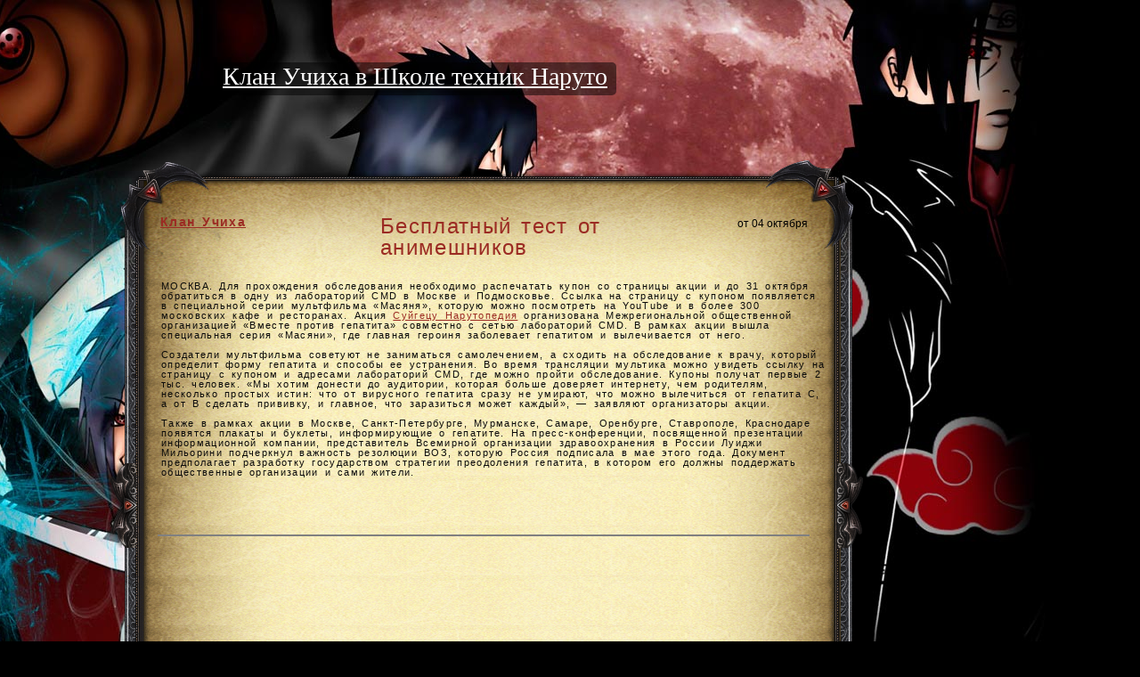

--- FILE ---
content_type: text/html
request_url: https://clan-uchiha.ru/besplatnyy-test-ot-animeshnikov.html
body_size: 2948
content:
<!DOCTYPE html PUBLIC "-//W3C//DTD XHTML 1.0 Transitional//EN" "http://www.w3.org/TR/xhtml1/DTD/xhtml1-transitional.dtd">
<html xmlns="http://www.w3.org/1999/xhtml">
<head>

<meta http-equiv="Content-Type" content="text/html; charset=windows-1251" />
<title>Бесплатный тест от анимешников на сайте про Клан Учиха</title>
<meta name="description" content="МОСКВА. Для прохождения обследования необходимо распечатать купон со страницы акции и до 31 октября обратиться в одну из лабораторий CMD в Москве и Подмосковье.МОСКВА. Для прохождения обслед" />
<meta name="keywords" content="акции, лабораторий, можно, гепатита, Москве, купоном, МОСКВА, мультфильма, обследование, страницу, которую, рамках, организации, купон, страницы, распечатать, прохождения, обследования, октября, необходимо" />
<meta property="og:site_name" content="Клан Учиха - соперники Сенджу" />
<meta property="og:type" content="article" />
<meta property="og:title" content="Бесплатный тест от анимешников" />
<meta property="og:url" content="https://clan-uchiha.ru/besplatnyy-test-ot-animeshnikov.html" />
<link rel="canonical" href="https://clan-uchiha.ru/besplatnyy-test-ot-animeshnikov.html" />
<script type="text/javascript" src="/engine/classes/min/index.php?charset=windows-1251&amp;g=general&amp;10"></script>
<link rel='icon' href='/favicon.ico' type='image/x-icon' />
<link rel='shortcut icon' href='/favicon.ico' type='image/xicon' />
<link rel="stylesheet" href="/engine/classes/min/index.php?charset=windows-1251&amp;f=/templates/creo/style/style.css,/templates/creo/style/engine.css&amp;1">
<script type="text/javascript" src="/templates/creo/js/libs.js"></script>
<!--[if IE 6]>  
    <style type="text/css">
      #menu{float:left; margin: -65px 0 0 40px;}
      #sideRight {width: 205px;background:url(/templates/creo/images/r-bl-bg.png) repeat-y 50% 0; padding-bottom:0px}      
    </style>
<![endif]-->

<!--[if IE 8]>  
    <style type="text/css">
    #menu{float:left; margin: 3px 0 0 80px;}
    #menu .pris { margin:-17px 0 0 805px;}
    #menu .pris:hover { margin:-17px 0 0 805px; }    
    </style>
<![endif]-->
</head>
<body>
<div id="loading-layer" style="display:none">Загрузка. Пожалуйста, подождите...</div>
<script type="text/javascript">
<!--
var dle_root       = '/';
var dle_admin      = '';
var dle_login_hash = '';
var dle_group      = 5;
var dle_skin       = 'creo';
var dle_wysiwyg    = '0';
var quick_wysiwyg  = '0';
var dle_act_lang   = ["Да", "Нет", "Ввод", "Отмена", "Сохранить", "Удалить"];
var menu_short     = 'Быстрое редактирование';
var menu_full      = 'Полное редактирование';
var menu_profile   = 'Просмотр профиля';
var menu_send      = 'Отправить сообщение';
var menu_uedit     = 'Админцентр';
var dle_info       = 'Информация';
var dle_confirm    = 'Подтверждение';
var dle_prompt     = 'Ввод информации';
var dle_req_field  = 'Заполните все необходимые поля';
var dle_del_agree  = 'Вы действительно хотите удалить? Данное действие невозможно будет отменить';
var dle_spam_agree = 'Вы действительно хотите отметить пользователя как спамера? Это приведет к удалению всех его комментариев';
var dle_complaint  = 'Укажите текст вашей жалобы для администрации:';
var dle_big_text   = 'Выделен слишком большой участок текста.';
var dle_orfo_title = 'Укажите комментарий для администрации к найденной ошибке на странице';
var dle_p_send     = 'Отправить';
var dle_p_send_ok  = 'Уведомление успешно отправлено';
var dle_save_ok    = 'Изменения успешно сохранены. Обновить страницу?';
var dle_del_news   = 'Удалить статью';
var allow_dle_delete_news   = false;
//-->
</script>
<div id="wrapper">
<div class="the_top_title"><a href="/jutsu/">Клан Учиха в Школе техник Наруто</a></div>
<div id="middle">
<div id="container">
<div id="content">
<div id="articles">
<div id="content-block">
<div class="uz1"></div>
<div class="uz2"></div>
<div class="uz3"></div>
<div class="uz4"></div>
<table>
<tr>
<td width="100%" valign="top">



<div id='dle-content'>
<div class="full-top-h">    
    <div class="full-top" style="text-align:center; width:250px"><a href="/"><h2>Клан Учиха</h2></a></div>
    <div class="full-top">
    <div class="title-ful"><h1>Бесплатный тест от анимешников</h1></div>
    </div>
<div align="right">от 04 октября</div>
  </div>
<table>
<tr>
<td width="65%" valign="top">

<div class="articles-l-news">
<div class="shortstory-cont">
<table>
<tr>

<td valign="top">
<div class="shortstory-cont-text" style="padding-bottom:20px">
МОСКВА. Для прохождения обследования необходимо распечатать купон со страницы акции и до 31 октября обратиться в одну из лабораторий CMD в Москве и Подмосковье. Ссылка на страницу с купоном появляется в специальной серии мультфильма «Масяня», которую можно посмотреть на YouTube и в более 300 московских кафе и ресторанах. Акция <a href="https://jut.su/wiki/%D0%A1%D1%83%D0%B9%D0%B3%D0%B5%D1%86%D1%83_%D0%A5%D0%BE%D0%B7%D1%83%D0%BA%D0%B8">Суйгецу Нарутопедия</a> организована Межрегиональной общественной организацией «Вместе против гепатита» совместно с сетью лабораторий CMD. В рамках акции вышла специальная серия «Масяни», где главная героиня заболевает гепатитом и вылечивается от него.<br /><br />Создатели мультфильма советуют не заниматься самолечением, а сходить на обследование к врачу, который определит форму гепатита и способы ее устранения. Во время трансляции мультика можно увидеть ссылку на страницу с купоном и адресами лабораторий CMD, где можно пройти обследование. Купоны получат первые 2 тыс. человек. «Мы хотим донести до аудитории, которая больше доверяет интернету, чем родителям, несколько простых истин: что от вирусного гепатита сразу не умирают, что можно вылечиться от гепатита С, а от В сделать прививку, и главное, что заразиться может каждый», — заявляют организаторы акции.<br /><br />Также в рамках акции в Москве, Санкт-Петербурге, Мурманске, Самаре, Оренбурге, Ставрополе, Краснодаре появятся плакаты и буклеты, информирующие о гепатите. На пресс-конференции, посвященной презентации информационной компании, представитель Всемирной организации здравоохранения в России Луиджи Мильорини подчеркнул важность резолюции ВОЗ, которую Россия подписала в мае этого года. Документ предполагает разработку государством стратегии преодоления гепатита, в котором его должны поддержать общественные организации и сами жители.
</div>
</td></tr>

</table>
</div>
</div>

<div class="clear-bott"></div>
</td>
</tr>
</table>
<hr class="hr" noshade="noshade"/>
<div style="display:none; ">
<!--dleaddcomments-->
<!--dlecomments-->
<!--dlenavigationcomments-->
</div></div>

</td>
</tr>
</table>
</div>
</div>
</div>
<!-- #content--></div>
<div><br /></div>
</div>
<!-- #middle--></div>
<!-- #wrapper -->
<div id="footer">
<div class="fire-l-bott"></div>
<div class="fire-r-bott"></div>
<ol class="set_breadcrumbs" itemscope itemtype="http://schema.org/BreadcrumbList">
<li itemprop="itemListElement" itemscope itemtype="http://schema.org/ListItem">
<a itemprop="item" href="https://clan-uchiha.ru/news/">
	<span itemprop="name">Новости аниме</span>
</a>
<meta itemprop="position" content="1" />
</li> › <li itemprop="itemListElement" itemscope itemtype="http://schema.org/ListItem">
<a itemprop="item" href="https://clan-uchiha.ru/besplatnyy-test-ot-animeshnikov.html">
	<span itemprop="name">Бесплатный тест от анимешников</span>
</a>
<meta itemprop="position" content="2" />
</li>
</ol>
<div id="copyright"><a href="/">Клан Учиха</a> &copy; 2026</div>
<div id="bottom_news_link"><a href="/news/">Новости про Клан Учиха</a> | </div>
</div>
<!-- #footer -->
</body>
</html>